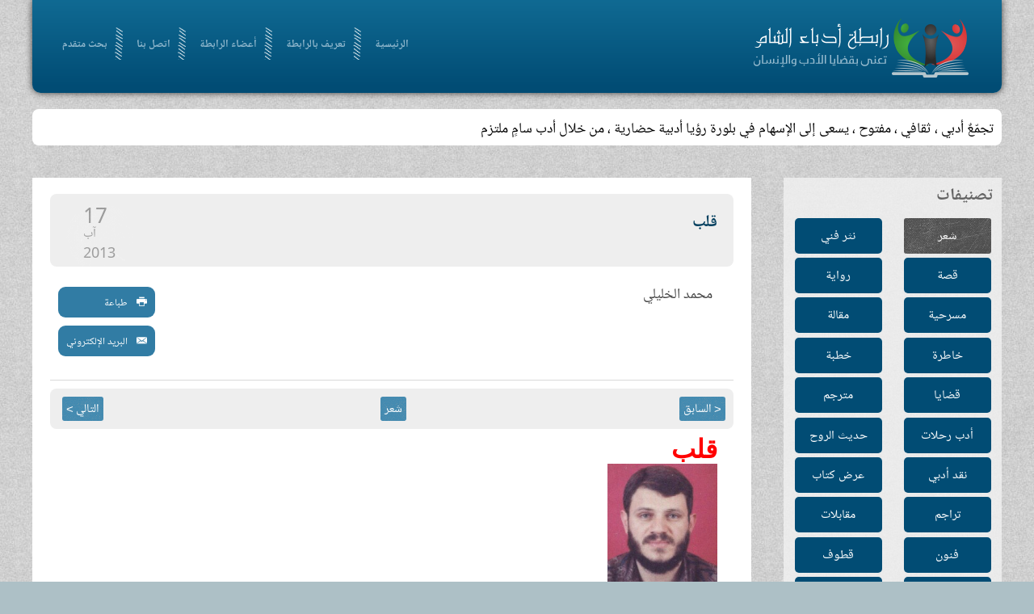

--- FILE ---
content_type: text/html; charset=utf-8
request_url: http://www.odabasham.net/%D8%B4%D8%B9%D8%B1/15776-%D9%82%D9%84%D8%A8
body_size: 7946
content:
<!DOCTYPE HTML>
<html lang="ar-aa" dir="ltr"  data-config='{"twitter":0,"plusone":0,"facebook":0,"style":"default"}'>

<head>
<meta charset="utf-8">
<meta http-equiv="X-UA-Compatible" content="IE=edge">
<meta name="viewport" content="width=device-width, initial-scale=1">
<base href="http://www.odabasham.net/%D8%B4%D8%B9%D8%B1/15776-%D9%82%D9%84%D8%A8" />
	<meta name="keywords" content="أدباء الشام,أدب,شعر,نثر,قصة,رابطة,مقالة,مسرحية" />
	<meta name="author" content="محمد الخليلي" />
	<meta http-equiv="content-type" content="text/html; charset=utf-8" />
	<meta name="description" content="الرابطة تجمّعٌ أدبي ، ثقافي ، مفتوح ، يسعى إلى الإسهام في بلورة رؤية أدبية حضارية لواقع الأمة ، وسبل النهوض بها ، ومعالجة مشكلاتها" />
	<title>رابطة أدباء الشام - قلب</title>
	<link href="/templates/yoo_frequency/favicon.ico" rel="shortcut icon" type="image/vnd.microsoft.icon" />
	<link href="/media/com_acymailing/css/module_default.css?v=1497826468" rel="stylesheet" type="text/css" />
	<style type="text/css">

		.trendysn{
			width:100%;
			vertical-align: middle;
			overflow: auto;
		}
		
		.trendysn .trendytitle {
			float: left;
			margin-right: 2px;
		}
		
		.trendysn .thetext a{text-decoration:none;}
		
	div.mod_search105 input[type="search"]{ width:auto; }
	</style>
	<script src="/media/com_acymailing/js/acymailing_module.js?v=493" type="0a3985ff1f107757db78497b-text/javascript"></script>
	<script src="/media/jui/js/jquery.min.js?a920d96a15dda3ea2cc662329ffd2b94" type="0a3985ff1f107757db78497b-text/javascript"></script>
	<script src="/media/jui/js/jquery-noconflict.js?a920d96a15dda3ea2cc662329ffd2b94" type="0a3985ff1f107757db78497b-text/javascript"></script>
	<script src="/media/jui/js/jquery-migrate.min.js?a920d96a15dda3ea2cc662329ffd2b94" type="0a3985ff1f107757db78497b-text/javascript"></script>
	<script src="/media/system/js/html5fallback.js?a920d96a15dda3ea2cc662329ffd2b94" type="0a3985ff1f107757db78497b-text/javascript"></script>
	<script type="0a3985ff1f107757db78497b-text/javascript">
jQuery.ajax({url: "http://www.odabasham.net/index.php?option=com_updatehits&view=article_stats&article_id=15776", cache: false});	var acymailing = Array();
				acymailing['NAMECAPTION'] = 'الاسم';
				acymailing['NAME_MISSING'] = 'الرجاء ادخال اسمك';
				acymailing['EMAILCAPTION'] = 'البريد الإلكتروني';
				acymailing['VALID_EMAIL'] = 'الرجاء ادخال عنوان بريد الكتروني صحيح';
				acymailing['ACCEPT_TERMS'] = 'الرجاء قراءة شروط وأحكام الاستخدام';
				acymailing['CAPTCHA_MISSING'] = 'الرجاء ادخال الكود الأمني الظاهر بالصورة';
				acymailing['NO_LIST_SELECTED'] = 'Please select the lists you want to subscribe to';
		
	</script>

<link rel="apple-touch-icon-precomposed" href="/templates/yoo_frequency/apple_touch_icon.png">
<link rel="stylesheet" href="/templates/yoo_frequency/css/bootstrap.css">
<link rel="stylesheet" href="/templates/yoo_frequency/css/theme.css">
<link rel="stylesheet" href="/templates/yoo_frequency/css/custom.css">
<script src="/templates/yoo_frequency/warp/vendor/uikit/js/uikit.js" type="0a3985ff1f107757db78497b-text/javascript"></script>
<script src="/templates/yoo_frequency/warp/js/social.js" type="0a3985ff1f107757db78497b-text/javascript"></script>
<script src="/templates/yoo_frequency/js/parallax.js" type="0a3985ff1f107757db78497b-text/javascript"></script>
<script src="/templates/yoo_frequency/js/theme.js" type="0a3985ff1f107757db78497b-text/javascript"></script>


<script type="0a3985ff1f107757db78497b-text/javascript">
            
 var _gaq = _gaq || [];
 _gaq.push(['_setAccount', 'UA-64719141-1']);
_gaq.push(['_trackPageview']);
 (function() {
  var ga = document.createElement('script'); ga.type = 'text/javascript'; ga.async = true;
  var s = document.getElementsByTagName('script')[0]; s.parentNode.insertBefore(ga, s);
 })();
</script>
<!-- Asynchonous Google Analytics Plugin by PB Web Development -->

</head>

<body class="tm-sidebar-b-right tm-sidebars-1 tm-isblog">

		<div class="tm-bg-noparallax"></div>
	
	
	<div class="uk-container uk-container-center">

		

				
		
				<div class="header">
				<div class="tm-toolbar uk-clearfix uk-hidden-small">

						<div class="uk-float-left"><div class="uk-panel"></div></div>
			
			
		</div>
				<nav class="tm-navbar uk-navbar">
			
			
			
						<div class="uk-navbar-flip">
				<div class="uk-navbar-content ">
	<div class=""><img src="/images/logo.png" alt="" /></div></div>
			</div>
						
			
			
						<ul class="uk-navbar-nav">
<li data-uk-dropdown="{}"><a href="/">الرئيسية</a></li><li data-uk-dropdown="{}"><a href="/تعريف-بالرابطة">تعريف بالرابطة</a></li><li data-uk-dropdown="{}"><a href="/أعضاء-الرابطة"> أعضاء الرابطة</a></li><li data-uk-dropdown="{}"><a href="/اتصل-بنا"> اتصل بنا</a></li><li data-uk-dropdown="{}"><a href="/محرك-بحث">بحث متقدم</a></li></ul>			
			
			

			
		</nav>
		</div>
		
				<div class="tm-block">
			<section class="tm-top-a uk-grid" data-uk-grid-match="{target:'> div > .uk-panel'}" data-uk-grid-margin>
<div class="uk-width-1-1"><div class="uk-panel uk-panel-box latestNewsSc"><div class="trendysn mod107"><span class="trendytitle"></span>
<script type="0a3985ff1f107757db78497b-text/javascript">

/***********************************************
* Fading Scroller- � Dynamic Drive DHTML code library (www.dynamicdrive.com)
* This notice MUST stay intact for legal use
* Visit Dynamic Drive at http://www.dynamicdrive.com/ for full source code
***********************************************/

var delay = 2000; //set delay between message change (in miliseconds)
var maxsteps=30; // number of steps to take to change from start color to endcolor
var stepdelay=40; // time in miliseconds of a single step
//**Note: maxsteps*stepdelay will be total time in miliseconds of fading effect
var startcolor= new Array(255,255,255);
var endcolor=new Array(0,0,0);

var fcontent=new Array();
begintag=''; //set opening tag, such as font declarations

				fcontent[0]="<span class=\'thetext\'><a href=\'#\'>تجمّعٌ أدبي ، ثقافي ، مفتوح ، يسعى إلى الإسهام في بلورة رؤيا أدبية حضارية ، من خلال أدب سامٍ ملتزم</a></span>"
				fcontent[1]="<span class=\'thetext\'><a href=\'#\'>يجري تحديث الموقع أسبوعيا</a></span>"
		
closetag='';

var fwidth='100%';
var fheight='auto'; //set scroller height i.e 150px

var fadelinks=1;  //should links inside scroller content also fade like text? 0 for no, 1 for yes.

///No need to edit below this line/////////////////


var ie4=document.all&&!document.getElementById;
var DOM2=document.getElementById;
var faderdelay=0;
var index=0;


/*Rafael Raposo edited function*/
//function to change content
function changecontent(){
  if (index>=fcontent.length)
    index=0
  if (DOM2){
    document.getElementById("fscroller").style.color="rgb("+startcolor[0]+", "+startcolor[1]+", "+startcolor[2]+")"
    document.getElementById("fscroller").innerHTML=begintag+fcontent[index]+closetag
    if (fadelinks)
      linkcolorchange(1);
    colorfade(1, 15);
  }
  else if (ie4)
    document.all.fscroller.innerHTML=begintag+fcontent[index]+closetag;
  index++
}

// colorfade() partially by Marcio Galli for Netscape Communications.  ////////////
// Modified by Dynamicdrive.com

function linkcolorchange(step){
  var obj=document.getElementById("fscroller").getElementsByTagName("A");
  if (obj.length>0){
    for (i=0;i<obj.length;i++)
      obj[i].style.color=getstepcolor(step);
  }
}

/*Rafael Raposo edited function*/
var fadecounter;
function colorfade(step) {
  if(step<=maxsteps) {	
    document.getElementById("fscroller").style.color=getstepcolor(step);
    if (fadelinks)
      linkcolorchange(step);
    step++;
    fadecounter=setTimeout("colorfade("+step+")",stepdelay);
  }else{
    clearTimeout(fadecounter);
    document.getElementById("fscroller").style.color="rgb("+endcolor[0]+", "+endcolor[1]+", "+endcolor[2]+")";
    setTimeout("changecontent()", delay);
	
  }   
}

/*Rafael Raposo's new function*/
function getstepcolor(step) {
  var diff
  var newcolor=new Array(3);
  for(var i=0;i<3;i++) {
    diff = (startcolor[i]-endcolor[i]);
    if(diff > 0) {
      newcolor[i] = startcolor[i]-(Math.round((diff/maxsteps))*step);
    } else {
      newcolor[i] = startcolor[i]+(Math.round((Math.abs(diff)/maxsteps))*step);
    }
  }
  return ("rgb(" + newcolor[0] + ", " + newcolor[1] + ", " + newcolor[2] + ")");
}

if (ie4||DOM2)
  document.write('<div id="fscroller" style="width:'+fwidth+';height:'+fheight+'"></div>');

if (window.addEventListener)
window.addEventListener("load", changecontent, false)
else if (window.attachEvent)
window.attachEvent("onload", changecontent)
else if (document.getElementById)
window.onload=changecontent

</script>
</div></div></div>
</section>
		</div>
		
		
				<div class="tm-block  ">
			<div class="tm-middle uk-grid" data-uk-grid-match data-uk-grid-margin>
				
				
				
					            	            	            	            <aside class="tm-sidebar-b uk-width-medium-1-4"><div class="uk-panel uk-panel-box  sideBarMenu"><h3 class="uk-panel-title">تصنيفات</h3><ul class="uk-nav uk-nav-parent-icon uk-nav-side" data-uk-nav="{}">
<li class="uk-active"><a href="/شعر">شعر</a></li><li><a href="/نثر-فني">نثر فني</a></li><li><a href="/قصة">قصة</a></li><li><a href="/رواية">رواية</a></li><li><a href="/مسرحية">مسرحية</a></li><li><a href="/مقالة">مقالة</a></li><li><a href="/خاطرة">خاطرة</a></li><li><a href="/خطبة">خطبة</a></li><li><a href="/قضايا">قضايا</a></li><li><a href="/مترجم">مترجم</a></li><li><a href="/أدب-رحلات">أدب رحلات</a></li><li><a href="/حديث-الروح">حديث الروح</a></li><li><a href="/نقد-أدبي">نقد أدبي</a></li><li><a href="/عرض-كتاب">عرض كتاب</a></li><li><a href="/تراجم">تراجم</a></li><li><a href="/مقابلات">مقابلات</a></li><li><a href="/فنون">فنون</a></li><li><a href="/قطوف">قطوف</a></li><li><a href="/برقيات-أدبية">برقيات أدبية</a></li><li><a href="/واحة-الإخاء">واحة الإخاء</a></li><li><a href="/كاريكاتير">كاريكاتير</a></li><li><a href="/ساحة-حرة">ساحة حرة</a></li><li><a href="/أرشيف-الكلمة">الافتتاحيات</a></li><li><a href="/جديد-الموقع">جديد الموقع</a></li></ul></div>
<div class="uk-panel uk-panel-box  searchB"><h3 class="uk-panel-title">ابحث في الموقع</h3><div class="search searchB mod_search105">
	<form action="/شعر" method="post" class="form-inline">
		<label for="mod-search-searchword105" class="element-invisible">البحث...</label> <input name="searchword" id="mod-search-searchword105" maxlength="200"  class="inputbox search-query input-medium" type="search" size="20" placeholder="كلمات البحث" /> <input type="image" alt="بحث" class="button" src="/" onclick="if (!window.__cfRLUnblockHandlers) return false; this.form.searchword.focus();" data-cf-modified-0a3985ff1f107757db78497b-="" />		<input type="hidden" name="task" value="search" />
		<input type="hidden" name="option" value="com_search" />
		<input type="hidden" name="Itemid" value="505" />
	</form>
</div>
</div></aside>
	            	            				
				
				
				
								<div class="tm-main uk-width-medium-3-4 introMain">

					
										
					<main class="tm-content">

						
<article class="uk-article tm-article" data-permalink="http://www.odabasham.net/شعر/15776-قلب">

    
    

    <div class="artHeader  isPhoto">

           
            <div class="titleWithDate clearfix">   
                                    <h1 class="uk-article-title">
                                                    قلب                                            </h1>
                
                                    <div class="tm-article-date uk-text-center">
                        <span class="tm-article-date-day">17</span><span class="tm-article-date-month">آب</span><span class="tm-article-date-year">2013</span>                    </div>
                            </div>
        
        
                    <div class="authourNameAndImg clearfix">


                                    <div class="autourNameandEmail">
                        <div class="autourName">
                            محمد الخليلي                        </div>
                                            </div>
                                                        <div class="editBT"><a href="/شعر/15776-قلب?tmpl=component&amp;print=1&amp;page=" title="طباعة المقال < قلب >" onclick="if (!window.__cfRLUnblockHandlers) return false; window.open(this.href,'win2','status=no,toolbar=no,scrollbars=yes,titlebar=no,menubar=no,resizable=yes,width=640,height=480,directories=no,location=no'); return false;" rel="nofollow" data-cf-modified-0a3985ff1f107757db78497b-="">			<span class="icon-print"></span>
		طباعة	</a><a href="/component/mailto/?tmpl=component&amp;template=yoo_frequency&amp;link=49f614fce9c8459088a722e183f2d0b027cb2fbf" title="مشاركة هذا الرابط بالبريد الالكتروني" onclick="if (!window.__cfRLUnblockHandlers) return false; window.open(this.href,'win2','width=400,height=350,menubar=yes,resizable=yes'); return false;" rel="nofollow" data-cf-modified-0a3985ff1f107757db78497b-="">			<span class="icon-envelope"></span>
		البريد الإلكتروني	</a></div>
                            </div>
            </div>

    
    

            <ul class="uk-pagination">


                            <li class="uk-pagination-previous">
                    <a href="/شعر/15777-علامَ">&lt; السابق</a>                </li>
            
                            <li class="uk-category"><a href="/شعر">شعر</a></li>

            

                            <li class="uk-pagination-next">
                    <a href="/شعر/15775-شقيقة">التالي &gt;</a>                </li>
            



        </ul>
    


    <div class="article_body">
        
 



<p class="MsoNormal" align="center" style="margin-top: 0px; margin-bottom: 0px">
<font size="6" color="#FF0000">
<span style="font-family: Simplified Arabic; font-weight: 700">قلب</span></font></p>
<font color="#0000ff" size="5">
<span lang="AR-SA" style="FONT-FAMILY: Simplified Arabic">
<p style="MARGIN-TOP: 0px; MARGIN-BOTTOM: 0px" align="center" dir="rtl">
<img height="187" src="/images/'7alili.jpg" width="136" border="0"></p>
<p style="MARGIN-TOP: 0px; MARGIN-BOTTOM: 0px" align="center" dir="rtl">
<span lang="AR-SA" style="FONT-WEIGHT: 700; FONT-SIZE: 14pt">
<font color="#0000ff">محمد الخليلي</font></span></p>
</span>
<p style="MARGIN-TOP: 0px; MARGIN-BOTTOM: 0px" align="center" dir="rtl">
<a href="/cdn-cgi/l/email-protection#442f2c25282d282d7d7d042c2b3029252d286a272b29">
<span style="FONT-FAMILY: Simplified Arabic; font-weight:700; font-size:14pt">
<span class="__cf_email__" data-cfemail="83e8ebe2efeaefeababac3ebecf7eee2eaefade0ecee">[email&#160;protected]</span></span></a></p></font><span style="font-size: 14pt">

   <span lang="AR-JO" style="font-size: 20.0pt; line-height: 115%; font-family: Arial,sans-serif">
<div align='center'><table cellspacing='20' cellpadding='0' dir='rtl' border='0' width='0' style='font:normal normal normal 14pt Simplified Arabic; color:black; background-image:url(); background-color:; border:0 double gray'><tr><td width='0' align='right' valign='top' nowrap>(&nbsp;&nbsp;أليس&nbsp;&nbsp;وعدتني&nbsp;ياقلب&nbsp;أني&nbsp;<span style='font-size:1pt;letter-spacing:3pt;visibility:hidden;'>ii</span>)<br>فمالك&nbsp;&nbsp;&nbsp;كالحسام&nbsp;&nbsp;يلوح&nbsp;&nbsp;برقاً&nbsp;&nbsp;؟<br>ومالك&nbsp;&nbsp;&nbsp;لاهثٌ&nbsp;&nbsp;&nbsp;إثر&nbsp;&nbsp;&nbsp;<span style='font-size:1pt;letter-spacing:2.25pt;visibility:hidden;'>ii</span>الغواني<br>كِذابٌ&nbsp;&nbsp;&nbsp;وعدك&nbsp;&nbsp;المشفوع&nbsp;&nbsp;<span style='font-size:1pt;letter-spacing:3.75pt;visibility:hidden;'>ii</span>عهداً<br>فقِدْكَ&nbsp;&nbsp;&nbsp;ولاتكابر&nbsp;&nbsp;&nbsp;في&nbsp;&nbsp;&nbsp;<span style='font-size:1pt;letter-spacing:3.75pt;visibility:hidden;'>ii</span>مشيبٍ<br>أجاب&nbsp;&nbsp;&nbsp;القلب&nbsp;&nbsp;&nbsp;يصليه&nbsp;&nbsp;<span style='font-size:1pt;letter-spacing:2.25pt;visibility:hidden;'>ii</span>ضرامٌ<br>إذا&nbsp;&nbsp;&nbsp;عُمِّرت&nbsp;&nbsp;&nbsp;تسعيناً&nbsp;&nbsp;&nbsp;<span style='font-size:1pt;letter-spacing:3.75pt;visibility:hidden;'>ii</span>لعمري<br></td><td width='4' align='center' valign='top' style='border:0; border-right-style: solid; border-right-color:gray' nowrap><br><br><br><br><br><br><br></td><td width='0' align='left' valign='top' nowrap>إذا&nbsp;&nbsp;&nbsp;بُلِّغت&nbsp;&nbsp;&nbsp;خمسيناً&nbsp;&nbsp;&nbsp;<span style='font-size:1pt;letter-spacing:1.5pt;visibility:hidden;'>ii</span>ستنبو؟<br>وتمطرنا&nbsp;&nbsp;قريضاً&nbsp;&nbsp;ليس&nbsp;&nbsp;<span style='font-size:1pt;letter-spacing:3pt;visibility:hidden;'>ii</span>يخبو؟<br>إلى&nbsp;&nbsp;ليلى&nbsp;&nbsp;أراك&nbsp;&nbsp;اليوم&nbsp;&nbsp;تصبو؟<br>تتوب&nbsp;ضُحاك&nbsp;ثم&nbsp;عِشاك&nbsp;<span style='font-size:1pt;letter-spacing:3.75pt;visibility:hidden;'>ii</span>تصبو<br>فذي&nbsp;الخمسون&nbsp;تفضح&nbsp;من&nbsp;يحبّ<br>بوجد&nbsp;&nbsp;&nbsp;العاشقين&nbsp;&nbsp;إذا&nbsp;&nbsp;أحبوا&nbsp;&nbsp;<span style='font-size:1pt;letter-spacing:2.25pt;visibility:hidden;'>ii</span>:<br>سأبقى&nbsp;&nbsp;&nbsp;ماحييت&nbsp;&nbsp;الدهر&nbsp;&nbsp;<span style='font-size:1pt;letter-spacing:3pt;visibility:hidden;'>ii</span>قلبُ</td></tr></table></div></span>
<p class="MsoNormal" style="text-align: center; margin-top:0; margin-bottom:0">
<span style="font-size: 14pt; font-family: Simplified Arabic" lang="AR-SA" Simplified Arabic?>
<img src="/images/adab18.gif" border="0" width="19" height="19"></span><span style="FONT-SIZE: 14pt; FONT-FAMILY: Simplified Arabic"><span style="FONT-SIZE: 14pt; FONT-FAMILY: " Simplified Arabic?>&nbsp;&nbsp;&nbsp;&nbsp;&nbsp;&nbsp;
</span>
<span lang="AR-SA" style="FONT-SIZE: 14pt; FONT-FAMILY: " Simplified Arabic?>&nbsp;</span></span><span style="FONT-SIZE: 14pt; FONT-FAMILY: 'Simplified Arabic'"><span lang="AR-SA" style="FONT-SIZE: 14pt; FONT-FAMILY: " Simplified Arabic?><img src="/images/adab18.gif" border="0" width="19" height="19"></span><span style="FONT-SIZE: 14pt; FONT-FAMILY: " Simplified Arabic?>&nbsp;&nbsp;&nbsp;&nbsp;&nbsp;&nbsp;&nbsp;
</span></span>
<span lang="AR-SA" style="FONT-SIZE: 14pt; FONT-FAMILY: 'Simplified Arabic'" Simplified Arabic?>
<img src="/images/adab18.gif" border="0" width="19" height="19"></span></p></span>
  
    </div>

        
    


            <ul class="uk-pagination">


                            <li class="uk-pagination-previous">
                    <a href="/شعر/15777-علامَ">&lt; السابق</a>                    <!-- <i class="uk-icon-angle-double-left"></i> -->
                </li>
            

                            <li class="uk-pagination-next">
                    <a href="/شعر/15775-شقيقة">التالي &gt;</a>                   <!-- <i class="uk-icon-angle-double-right"></i> -->
                </li>
            



        </ul>
    
    
</article>
					</main>
					
					
				</div>
				
	            

			</div>
		</div>
		
		
		
		

				<div class="tm-block  ">
			<footer class="tm-footer uk-text-center">
			
						<div class="tm-block  ">
			<section class="tm-bottom-c uk-grid" data-uk-grid-match="{target:'> div > .uk-panel'}" data-uk-grid-margin>
<div class="uk-width-1-1 uk-width-medium-1-3"><div class="uk-panel uk-panel-box"><h3 class="uk-panel-title"> الأكثر قراءة</h3><ul class="mostread">
  	<li>
		<a href="/شعر/111711-لو-أمطرتْ-ذهباً-منْ-بعدِ-ما-ذهبا">
			لو أمطرتْ ذهباً منْ بعدِ ما ذهبا</a>
                	</li>
	<li>
		<a href="/قطوف/58377-أين-صاحبي-حسن؟؟">
			أين صاحبي حسن؟؟</a>
                	</li>
	<li>
		<a href="/قطوف/106449-الناس-للناس-مادام-الوفاء-بهم">
			الناس للناس مادام الوفاء بهم</a>
                	</li>
	<li>
		<a href="/شعر/91437-قصيدة-أحمد-شوقي-سلام-من-صبا-بردى">
			قصيدة أحمد شوقي... سلام من صبا بردى</a>
                	</li>
	<li>
		<a href="/شعر/108896-بيتٌ-من-الشعرِ-اذهلني-بروعتهِ">
			بيتٌ من الشعرِ اذهلني بروعتهِ</a>
                	</li>
</ul>
</div></div>

<div class="uk-width-1-1 uk-width-medium-1-3"><div class="uk-panel uk-panel-box"><h3 class="uk-panel-title">النشرة البريدية</h3><div class="acymailing_module" id="acymailing_module_formAcymailing45261">
	<div class="acymailing_fulldiv" id="acymailing_fulldiv_formAcymailing45261"  >
		<form id="formAcymailing45261" action="/شعر" onsubmit="if (!window.__cfRLUnblockHandlers) return false; return submitacymailingform('optin','formAcymailing45261')" method="post" name="formAcymailing45261" data-cf-modified-0a3985ff1f107757db78497b-="">
		<div class="acymailing_module_form" >
						<table class="acymailing_form">
				<tr>
												<td class="acyfield_name acy_requiredField">
								<input id="user_name_formAcymailing45261" onfocus="if (!window.__cfRLUnblockHandlers) return false; if(this.value == 'الاسم') this.value = '';" onblur="if (!window.__cfRLUnblockHandlers) return false; if(this.value=='') this.value='الاسم';" class="inputbox" type="text" name="user[name]" style="width:80%" value="الاسم" title="الاسم" data-cf-modified-0a3985ff1f107757db78497b-="" />
							</td> </tr><tr>							<td class="acyfield_email acy_requiredField">
								<input id="user_email_formAcymailing45261" onfocus="if (!window.__cfRLUnblockHandlers) return false; if(this.value == 'البريد الإلكتروني') this.value = '';" onblur="if (!window.__cfRLUnblockHandlers) return false; if(this.value=='') this.value='البريد الإلكتروني';" class="inputbox" type="text" name="user[email]" style="width:80%" value="البريد الإلكتروني" title="البريد الإلكتروني" data-cf-modified-0a3985ff1f107757db78497b-="" />
							</td> </tr><tr>
					
					<td  class="acysubbuttons">
												<input class="button subbutton btn btn-primary" type="submit" value="اشتراك" name="Submit" onclick="if (!window.__cfRLUnblockHandlers) return false; try{ return submitacymailingform('optin','formAcymailing45261'); }catch(err){alert('The form could not be submitted '+err);return false;}" data-cf-modified-0a3985ff1f107757db78497b-="" />
											</td>
				</tr>
			</table>
						<input type="hidden" name="ajax" value="0" />
			<input type="hidden" name="acy_source" value="module_103" />
			<input type="hidden" name="ctrl" value="sub"/>
			<input type="hidden" name="task" value="notask"/>
			<input type="hidden" name="redirect" value="http%3A%2F%2Fwww.odabasham.net%2F%25D8%25B4%25D8%25B9%25D8%25B1%2F15776-%25D9%2582%25D9%2584%25D8%25A8"/>
			<input type="hidden" name="redirectunsub" value="http%3A%2F%2Fwww.odabasham.net%2F%25D8%25B4%25D8%25B9%25D8%25B1%2F15776-%25D9%2582%25D9%2584%25D8%25A8"/>
			<input type="hidden" name="option" value="com_acymailing"/>
						<input type="hidden" name="hiddenlists" value="1"/>
			<input type="hidden" name="acyformname" value="formAcymailing45261" />
									</div>
		</form>
	</div>
	</div>
</div></div>

<div class="uk-width-1-1 uk-width-medium-1-3"><div class="uk-panel uk-panel-box">
	<p>ما يُنشر في الموقع يعبر عن رأي كاتبه ولا يعبر بالضرور عن رأي الرابطة</p>
<p>&nbsp;</p></div></div>
</section>
		</div>
				
				<!--<div>
									</div>
-->
				<div>
										<a class="tm-totop-scroller" data-uk-smooth-scroll href="#"></a>
									</div>

			</footer>
		</div>
		
	</div>

	
	
<script data-cfasync="false" src="/cdn-cgi/scripts/5c5dd728/cloudflare-static/email-decode.min.js"></script><script src="/cdn-cgi/scripts/7d0fa10a/cloudflare-static/rocket-loader.min.js" data-cf-settings="0a3985ff1f107757db78497b-|49" defer></script><script defer src="https://static.cloudflareinsights.com/beacon.min.js/vcd15cbe7772f49c399c6a5babf22c1241717689176015" integrity="sha512-ZpsOmlRQV6y907TI0dKBHq9Md29nnaEIPlkf84rnaERnq6zvWvPUqr2ft8M1aS28oN72PdrCzSjY4U6VaAw1EQ==" data-cf-beacon='{"version":"2024.11.0","token":"e0a1d91e2e4e4bb2b958f5faf3a4a119","r":1,"server_timing":{"name":{"cfCacheStatus":true,"cfEdge":true,"cfExtPri":true,"cfL4":true,"cfOrigin":true,"cfSpeedBrain":true},"location_startswith":null}}' crossorigin="anonymous"></script>
</body>
</html>

--- FILE ---
content_type: text/html; charset=UTF-8
request_url: http://www.odabasham.net/index.php?option=com_updatehits&view=article_stats&article_id=15776&_=1769909122305
body_size: 157
content:
<!DOCTYPE HTML><html>
<head>
<title></title>
<META NAME="ROBOTS" CONTENT="NOINDEX, NOFOLLOW">
</head>
<body>1675<br></body>
</html>